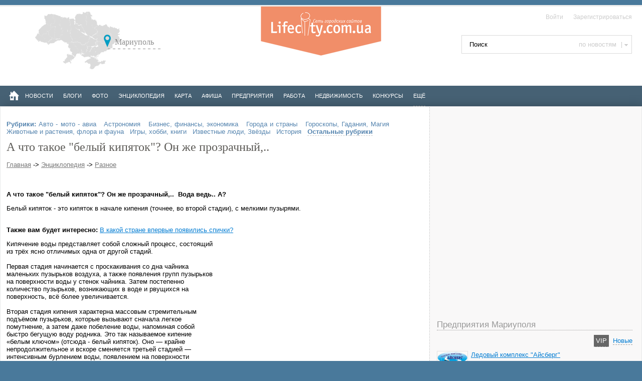

--- FILE ---
content_type: text/html; charset=utf-8
request_url: https://lifecity.com.ua/?l=knowledge&mod=view&id=3591
body_size: 8457
content:
<!DOCTYPE html><html lang="ru">
<head data-network="lifecitycomua">
<meta http-equiv="Content-Type" content="text/html; charset=UTF-8">
<title>А что такое &amp;quot;белый кипяток&amp;quot;? Он же прозрачный,.. - Энциклопедия</title>
<base href="https://lifecity.com.ua/tpl/">
<meta name="keywords" content="А что такое &amp;quot;белый кипяток&amp;quot;? Он же прозрачный,.. - Энциклопедия - каталог предприятий Мариуполя, погода в Мариуполе,ТВ программа,афиша событий,новости,карта города">
<meta name="description" content='А что такое "белый кипяток"? Он же прозрачный,..&amp;nbsp;          Вода ведь.. А?'>
<meta property="og:description" content='А что такое "белый кипяток"? Он же прозрачный,..&amp;nbsp;          Вода ведь.. А?'>
<meta property="og:image" content="https://lifecity.com.ua/logo_social.png?tt=1">
<meta name="twitter:site" content="@lifecitycomua">
<meta property="og:title" content="А что такое &amp;quot;белый кипяток&amp;quot;? Он же прозрачный,.. - Энциклопедия">
<meta name="robots" content="index, follow">
<meta name="revisit-after" content="1 day">
<meta name="viewport" content="width=device-width, initial-scale=1">
<meta http-equiv="X-UA-Compatible" content="IE=Edge,chrome=1">
<meta name="application-name" content="LifeCity.com.ua — сайт Мариуполя">
<link href="/tpl/images/favicon.ico" type="image/x-icon" rel="SHORTCUT ICON">
<link href="/tpl/images/favicon.ico" type="image/x-icon" rel="ICON">
<link href="css/style.css" type="text/css" rel="stylesheet">
<link href="css/adaptive.css" type="text/css" rel="stylesheet">
<link rel="alternate" type="application/rss+xml" title="Новости Мариуполя" href="/export/rss.html">
<link rel="alternate" type="application/rss+xml" title="RSS Лента Lifecity Мариуполь" href="https://lifecity.com.ua/export/news.rss">
<script language="javascript" type="text/javascript" src="js/jquery.min.js"></script><script type="text/javascript" src="/tpl/overall.js"></script>
</head>
<body><div id="lc_body-wrap"><div id="lc_body" style="margin: 0px auto 0 auto;">
<div id="opaco"></div>
<div id="header">
<a class="logo" href="/" title="На главную">На главную</a><div class="top_header_line"><div class="login_block">
<a href="javascript:void(0)" class="show_login_popup">Войти</a><a href="/reg/">Зарегистрироваться</a>
</div></div>
<script>
				jQuery(".show_login_popup, .show_reg_popup").click(function(){
					jQuery('#to_login').toggle();
				});
				
				jQuery("#header .weather").click(function(){
					jQuery('#header .weather_hidden').toggle();
					if(jQuery('#header .weather_hidden').is(':visible')){
						jQuery("#header .weather").addClass('active');
					}else{
						jQuery("#header .weather").removeClass('active');
					}
				});
				
				jQuery("#header .kurs").click(function(){
					jQuery('#header .kurs_hidden').toggle();
					if(jQuery('#header .kurs_hidden').is(':visible')){
						jQuery("#header .kurs").addClass('active');
					}else{
						jQuery("#header .kurs").removeClass('active');
					}
				});
		
			
			</script><ul class="region_select"><li>Мариуполь<ul>
<li>Украина</li>
<li>Мариуполь</li>
<li>Луганск</li>
<li>Крым</li>
<li>Херсон</li>
<li>Одесса</li>
<li>Николаев</li>
<li>Запорожье</li>
<li>Днепропетровск</li>
<li>Харьков</li>
<li>Сумы</li>
<li>Чернигов</li>
<li>Житомир</li>
<li>Киев</li>
<li>Луцк</li>
<li>Львов</li>
<li>Полтава</li>
<li>Черкассы</li>
<li>Кировоград</li>
<li>Черновцы</li>
<li>Тернополь</li>
<li>Хмельницкий</li>
<li>Винница</li>
<li>Ужгород</li>
<li>Ивано-франковск</li>
<li>Ровно</li>
<li>Севастополь</li>
</ul>
</li></ul>
<noindex><div class="rounded_bl frt" id="to_login">
<form action="/" method="POST" name="login_form" id="login_form">
<input type="hidden" name="l" value="login">
        				Логин <input type="text" value="" name="xvuser" class="glam_input"> Пароль <input type="password" value="" name="xvpass" class="glam_input"><input type="submit" name="button" id="button" value="Войти" style="width:56px; margin:8px; border:0; background-color:#608BBA; padding:4px 6px; color:#FFFFFF"><br><div class="flt" style="cursor:hand; margin-left:8px; " onclick="sw_check();">запомнить   </div>
<div class="flt"><input type="checkbox" name="xvsave" id="xvsave" checked style="margin-left:8px; margin-top:3px; width:15px; height:15px;"></div>
<div class="frt ml20 mr20"><a href="/reg/">Регистрация</a></div>
<div class="dashed_butt frt"><a href="/?l=forgot">забыли пароль?</a></div>
<div class="clr0"></div>  
					</form>
<script>
				function sw_check(){
					if(jQuery('#xvsave').is(':checked')){jQuery('#xvsave').attr('checked', false);}else{jQuery('#xvsave').attr('checked', true);}
				}
				</script>
</div></noindex>
</div>
<div id="search_box" class="flt">
<form action="/search/" method="POST" name="form_header_search">
<input id="search_input" name="q" type="text" placeholder="Поиск" value="Поиск" onFocus="if(this.value=='Поиск')this.value=''"><input id="where" type="hidden" name="where" value="3"><div id="search_selector" onClick="$('#search_menu').toggle()"> по новостям</div>
<div id="search_menu" style="display:none;">
<a href="javascript:void(0)" onClick="set_search(3,'по новостям')"><span>по новостям</span></a><a href="javascript:void(0)" onClick="set_search(4,'по событиям')"><span>по событиям</span></a><a href="javascript:void(0)" onClick="set_search(5,'по предприятиям')"><span>по предприятиям</span></a><a href="javascript:void(0)" onClick="set_search(2,'по блогам')"><span>по блогам</span></a><a href="javascript:void(0)" onClick="set_search(1,'по фото')"><span>по фото</span></a><a href="javascript:void(0)" onClick="set_search(6,'по людям')"><span>по людям</span></a>
</div>
</form>
<script>
		
					function set_search(id,value){
						jQuery('#search_selector').html(value);
						jQuery('#search_input').focus();
						if(jQuery('#search_input').val()=='Поиск'){jQuery('#search_input').val('')};
						jQuery('#where').val(id);
						jQuery('#search_menu').toggle()
					}
		
				</script>
</div>
<div id="navbar_collapse">Основное меню</div>
<div id="top_menu_line">
<div class="home_butt flt"><a href="/" title="Мариуполь" style="border:0;"><img src="/tpl/images/home_ico.png" alt="Мариуполь"></a></div>
<ul id="main_menu">
<li><a href="/news/" title="Новости Мариуполя">Новости</a></li>
<li><a href="/blog/" title="Блоги Мариуполь">Блоги</a></li>
<li><a href="/photo/" title="Фото Мариуполь">Фото</a></li>
<li><a href="/?l=knowledge" title="Энциклопедия">Энциклопедия</a></li>
<li><a href="/map/" title="Карта Мариуполя">Карта</a></li>
<li><a href="/afisha/" title="Афиша событий Мариуполя">Афиша</a></li>
<li><a href="/firms/" title="Предприятия Мариуполя">Предприятия</a></li>
<li><a href="/job/" title="Работа в мариуполе">Работа</a></li>
<li><a href="/?l=realty" title="Недвижимость мариуполя">Недвижимость</a></li>
<li><a href="/konkurs/" title="Конкурсы в Мариуполе">Конкурсы</a></li>
<li><a href="javascript:void(0)" onClick="switchExtMenu('extmenu')" style="border-bottom:1px dashed #9c9c9c;">Eщё</a></li>
</ul>
<ul id="extmenu" style="display:none;">
<li><a href="javascript:void(0)" onClick="switchExtMenu('extmenu')" title="Свернуть список">Eщё</a></li>
<li><a href="/rest/" title="Рейтинг заведений мариуполя">Рейтинг заведений</a></li>
<li><a href="/tv/" title="Программа тв передач на неделю">Программа</a></li>
<li><a href="/items/" title="Объявления Мариуполя">Объявления</a></li>
<li><a href="/flashgames/" title="Флеш игры">Флеш игры</a></li>
<li><a href="/?l=faq" title="О проекте">О проекте</a></li>
</ul>
</div>
<ul id="submenu"></ul>
<div id="site_container" style='background-image: url("/tpl/images/right_col_bg_400.gif");' class="twocolls"><div id="news-frame">
<div id="news-frame-left"><div class="news-cols second-cols-left" style="width:40%;"><div class="news-col main-col">
<div class="additional_links_2" style="margin:15px 0"></div>
<index class="chlist"><div style="padding-bottom:10px; text-align:justify;">
<b>Рубрики: </b><a href="/knowledge/cat/7/" title="Авто - мото - авиа">Авто - мото - авиа</a>  
			<a href="/knowledge/cat/31/" title="Астрономия">Астрономия</a>  
			<a href="/knowledge/cat/8/" title="Бизнес, финансы, экономика">Бизнес, финансы, экономика</a>  
			<a href="/knowledge/cat/5/" title="Города и страны">Города и страны</a>  
			<a href="/knowledge/cat/6/" title="Гороскопы, Гадания, Магия">Гороскопы, Гадания, Магия</a>  
			<a href="/knowledge/cat/10/" title="Животные и растения, флора и фауна">Животные и растения, флора и фауна</a>  
			<a href="/knowledge/cat/12/" title="Игры, хобби, книги">Игры, хобби, книги</a>  
			<a href="/knowledge/cat/14/" title="Известные люди, Звёзды">Известные люди, Звёзды</a>  
			<a href="/knowledge/cat/28/" title="История">История</a>  
			<a href="javascript:void(0);" onClick="switchDisplay('moreitems');" title="Остальные рубрики"><span style="border-bottom:1px dashed #c9c9c9;"><b>Остальные рубрики</b></span></a><div id="moreitems" style="display:none; width:200px; position:absolute; border:1px solid #c9c9c9; font-size:0.8em; left:60%; padding:6px; background-color:#FFFFFF; text-align:left; ">
<a href="/knowledge/cat/13/" title="Компьютеры, интернет, Hi-Tech">Компьютеры, интернет, Hi-Tech</a><br><a href="/knowledge/cat/9/" title="Кулинария, еда, питание">Кулинария, еда, питание</a><br><a href="/knowledge/cat/30/" title="Медицина и здоровье">Медицина и здоровье</a><br><a href="/knowledge/cat/15/" title="Музыка, Кино, Телевидение">Музыка, Кино, Телевидение</a><br><a href="/knowledge/cat/2/" title="Наука и Техника">Наука и Техника</a><br><a href="/knowledge/cat/16/" title="Образование">Образование</a><br><a href="/knowledge/cat/17/" title="Общество, Политика, Культура">Общество, Политика, Культура</a><br><a href="/knowledge/cat/18/" title="Отдых, Досуг, Развлечения">Отдых, Досуг, Развлечения</a><br><a href="/knowledge/cat/11/" title="Отношения">Отношения</a><br><a href="/knowledge/cat/29/" title="Поговорки, приметы, фольклор, обычаи, традиции">Поговорки, приметы, фольклор, обычаи, традиции</a><br><a href="/knowledge/cat/32/" title="Поэзия, литература">Поэзия, литература</a><br><a href="/knowledge/cat/19/" title="Путешествия, Туризм, Достопримечательности">Путешествия, Туризм, Достопримечательности</a><br><a href="/knowledge/cat/20/" title="Работа, Карьера">Работа, Карьера</a><br><a href="/knowledge/cat/27/" title="Разное">Разное</a><br><a href="/knowledge/cat/4/" title="Религия">Религия</a><br><a href="/knowledge/cat/21/" title="Спорт, Соревнования">Спорт, Соревнования</a><br><a href="/knowledge/cat/22/" title="Стиль, Мода, Красота">Стиль, Мода, Красота</a><br><a href="/knowledge/cat/1/" title="Строительство и Ремонт">Строительство и Ремонт</a><br><a href="/knowledge/cat/23/" title="Товары и Услуги">Товары и Услуги</a><br><a href="/knowledge/cat/24/" title="Философия, Психология, Неопознанное">Философия, Психология, Неопознанное</a><br><a href="/knowledge/cat/3/" title="Человек, Семья, Дом, Дети">Человек, Семья, Дом, Дети</a><br><a href="/knowledge/cat/26/" title="Юмор">Юмор</a><br><a href="/knowledge/cat/25/" title="Юридическая консультация">Юридическая консультация</a><br>
</div>
</div></index><div itemscope="" itemtype="http://webmaster.yandex.ru/vocabularies/enc-article.xml">
<h1 itemprop="title">А что такое "белый кипяток"? Он же прозрачный,..</h1>
<meta itemprop="category" content="Разное">
<span class="time_date"><a href="/">Главная</a> -&gt; <a href="/?l=knowledge">Энциклопедия</a> -&gt; <a href="/knowledge/cat/27/">Разное</a></span><br><p><script type="text/javascript">
    google_ad_client = "ca-pub-7649347835934737";
    google_ad_slot = "2274304270";
    google_ad_width = 468;
    google_ad_height = 15;
</script><script type="text/javascript" src="//pagead2.googlesyndication.com/pagead/show_ads.js"></script></p>
<div itemprop="content">
<p><strong>А что такое "белый кипяток"? Он же прозрачный,..&nbsp;          Вода ведь.. А?</strong></p>Белый кипяток - это кипяток в начале кипения (точнее, во второй стадии), с мелкими пузырями.
<br/>
<br/><p><b>Также вам будет интересно:</b> <a href="/?l=knowledge&mod=view&id=5148">В какой стране впервые появились спички?</a></p><div class="additional_links" style="float:right">
<script type="text/javascript">
    google_ad_client = "ca-pub-7649347835934737";
    google_ad_slot = "8529181901";
    google_ad_width = 336;
    google_ad_height = 280;
</script><script type="text/javascript" src="//pagead2.googlesyndication.com/pagead/show_ads.js"></script>
</div>Кипячение воды представляет собой сложный процесс, состоящий из трёх ясно отличимых одна от другой стадий.
<br/>
<br/>Первая стадия начинается с проскакивания со дна чайника маленьких пузырьков воздуха, а также появления групп пузырьков на поверхности воды у стенок чайника. Затем постепенно количество пузырьков, возникающих в воде и рвущихся на поверхность, всё более увеличивается.
<br/>
<br/>Вторая стадия кипения характерна массовым стремительным подъёмом пузырьков, которые вызывают сначала легкое помутнение, а затем даже побеление воды, напоминая собой быстро бегущую воду родника. Это так называемое кипение «белым ключом» (отсюда - белый кипяток). Оно — крайне непродолжительное и вскоре сменяется третьей стадией — интенсивным бурлением воды, появлением на поверхности больших лопающихся пузырей, а затем брызганьем. Брызги будут означать, что вода очень сильно перекипела.</div>
<noindex><script language="JavaScript" type="text/javascript">
	var link_id='23474';          /* номер ссылки */
	var charset='utf-8'; 	/* кодировка */
	var sa='subaccount';    /* субаккаунт */
	var sid='15393';
	var cid='591017';
	var banner_id = '77172';
	var banner_size='336x280';
</script><script language="JavaScript" charset="utf-8" type="text/javascript" src="//apycdn.com/js/adv_out.js"></script></noindex><script type="text/javascript" src="//yastatic.net/es5-shims/0.0.2/es5-shims.min.js" charset="utf-8"></script><script type="text/javascript" src="//yastatic.net/share2/share.js" charset="utf-8"></script><div class="ya-share2" data-services="vkontakte,facebook,odnoklassniki,moimir,gplus,twitter" data-counter=""></div>
<p align="right" style="color:#9c9c9c;">Источник: <a href="http://otvet.mail.ru/question/7951950/">http://otvet.mail.ru/question/7951950/</a></p>
</div>
<br><br><div id="n4p_28796">Loading...</div>
<br><script type="text/javascript" charset="utf-8">
	  (function(d,s){
	    var o=d.createElement(s);
	    o.async=true;
	    o.type="text/javascript";
	    o.charset="utf-8";
	    if (location.protocol == "https:") {
	      o.src="http://js.ru.redtram.com/n4p/0/28/ticker_28796.js";
	    }
	    else {
	      o.src="http://js.ru.redtram.com/n4p/0/28/ticker_28796.js";
	    }
	    var x=d.getElementsByTagName(s)[0];
	    x.parentNode.insertBefore(o,x);
	  })(document,"script");
	</script><br><p class="news_text"><strong class="bl">Изучайте вместе с LifeCity:</strong></p>
<div style="width:97%; padding:10px;">
<a class="sub" href="/?l=knowledge&amp;mod=view&amp;id=2163">Кто является изобретателем мобильного (сотового) телефона?</a><br><a class="sub" href="/?l=knowledge&amp;mod=view&amp;id=6442">Чем отличаются метеоры от метеоритов?</a><br><a class="sub" href="/?l=knowledge&amp;mod=view&amp;id=3618">Какие функции организма изменяются в невесомости?</a><br><a class="sub" href="/?l=knowledge&amp;mod=view&amp;id=3751">Какая МОДЕЛЬ автомобиля была выпущена В САМОМ БОЛЬШОМ КОЛИЧЕСТВЕ?)))</a><br><a class="sub" href="/?l=knowledge&amp;mod=view&amp;id=6937">Какой населенный пункт официально считается центром Германии?</a><br><BR>
</div>
</div></div></div>
<div id="news-frame-right" style="width:400px; margin-left: -430px; margin-top:-12px; padding:12px 8px 12px 14px;">
<div style="margin-bottom: 10px; text-align: center;">﻿
<script async src="//pagead2.googlesyndication.com/pagead/js/adsbygoogle.js"></script>
<script>
  (adsbygoogle = window.adsbygoogle || []).push({
    google_ad_client: "ca-pub-7649347835934737",
    enable_page_level_ads: true
  });
</script>
					
					
						<script async src="//pagead2.googlesyndication.com/pagead/js/adsbygoogle.js"></script>
						<!-- lifecity Справа вверху -->
						<ins class="adsbygoogle"
						    style="display:inline-block;width:240px;height:400px"
						    data-ad-client="ca-pub-7649347835934737"
						    data-ad-slot="9135811901"></ins>
						<script>
						   (adsbygoogle = window.adsbygoogle || []).push({});
						</script>
					</div>
<h3>Предприятия Мариуполя</h3>
<p align="right" class="dashed" id="firms_switch"><a href="javascript:void(0)" class="firm_active">VIP</a> 
							<a href="javascript:void(0)" class="firm_noactive">Новые</a></p>
<div id="vip_firms"><ul class="firm_list">
<li>
<span class="span_crop flt"><img alt="Ледовый комплекс Айсберг" src="/firms_logo/png/ledo-trans.png"></span><h4><a href="/ledo/" title="Ледовый комплекс Айсберг">Ледовый комплекс "Айсберг"</a></h4>
<p class="date_small">6 Августа 2009</p>
<div class="clr_10"></div>
</li>
<li>
<span class="span_crop flt"><img alt="Компания МедиаСвит, Мариуполь" src="/firms_logo/1307616711-logo_w.jpg"></span><h4><a href="/mediasvit/" title="Компания МедиаСвит, Мариуполь">Компания МедиаСвит</a></h4>
<p class="date_small">09 июня 2011</p>
<div class="clr_10"></div>
</li>
<li>
<span class="span_crop flt"><img alt="Кинотеатр Победа в Мариуполе" src="/firms_logo/thumbs/1265642533-KinoteatrPobeda.jpg"></span><h4><a href="/pobeda/" title="Кинотеатр Победа Мариуполь">Кинотеатр Победа</a></h4>
<p class="date_small">14 апреля 2009</p>
<div class="clr_10"></div>
</li>
<li>
<span class="span_crop flt"><img alt="Столярка — столярные изделия в Мариуполе" src="/firms_logo/png/sokolov_logo.png"></span><h4><a href="/stolyarka/" title="Столярка — столярные изделия в Мариуполе">Столярка — столярные изделия в Мариуполе</a></h4>
<p class="date_small">10 Июля 2008</p>
<div class="clr_10"></div>
</li>
<li>
<span class="span_crop flt"><img alt="Медицинский Центр Пиявик, Мариуполь" src="/firms_logo/thumbs/1449748093-Pijavik.jpg"></span><h4><a href="/piyavik/" title="Пиявик, Мариуполь">Пиявик</a></h4>
<p class="date_small">13 Апреля 2008</p>
<div class="clr_10"></div>
</li>
<li>
<span class="span_crop flt"><img alt="Liocom — компьютеры и комплектующие в Мариуполе" src="/firms_logo/png/liocom.png"></span><h4><a href="/liocom/" title="Liocom — компьютеры и комплектующие в Мариуполе">Liocom — компьютеры и комплектующие</a></h4>
<p class="date_small">27 Февраля 2009</p>
<div class="clr_10"></div>
<p class="weather_c" align="right" style="margin-top:-5px;">Хотите быть в этом списке?<br><a href="/?l=contact">Пишите нам!</a></p>
<br>
</li>
</ul></div>
<div id="new_firms" style="display:none;"></div>
<script>
						jQuery("#firms_switch a").click(function(){
							if (jQuery(this).attr('class')=='firm_noactive') {
								if(jQuery('#new_firms').html()==''){
									//alert('loading');
									jQuery.post('/ajax/get_new_firms/', {},
									   function(data){
									     jQuery('#new_firms').html(data);
									});
								}else{
									//alert('get from cache');
								}
								
								jQuery('.firm_active').attr('class','firm_noactive');
							    jQuery(this).attr('class','firm_active');
								jQuery('#new_firms').toggle();
								jQuery('#vip_firms').toggle();
							}
						});
						</script><a href="/firms/" title="Все предприятия">Все предприятия →</a><br><br><h3>Категории</h3>
<center>
<span><a href="/blog/cat/7/" title="Все записи категории Авто - мото - авиа"></a></span> 
							<span><a href="/blog/cat/31/" title="Все записи категории Астрономия"></a></span> 
							<span><a href="/blog/cat/8/" title="Все записи категории Бизнес, финансы, экономика"></a></span> 
							<span><a href="/blog/cat/5/" title="Все записи категории Города и страны"></a></span> 
							<span><a href="/blog/cat/6/" title="Все записи категории Гороскопы, Гадания, Магия"></a></span> 
							<span><a href="/blog/cat/10/" title="Все записи категории Животные и растения, флора и фауна"></a></span> 
							<span><a href="/blog/cat/12/" title="Все записи категории Игры, хобби, книги"></a></span> 
							<span><a href="/blog/cat/14/" title="Все записи категории Известные люди, Звёзды"></a></span> 
							<span><a href="/blog/cat/28/" title="Все записи категории История"></a></span> 
							</center>
<br><br><div style="margin-bottom: 15px;">
<br><center><noindex><a href="http://hl.ua/" rel="nofollow" title="Сделай правильный выбор!"><img src="/banners/hl-new.jpg" border="0" alt="Сделай правильный выбор!"/></a></noindex></center>
</div>
</div>
</div></div>
<div id="myfooter"><div id="footer_content">
<ul id="footerLinks">
<li style="margin-left:60px;"><dl>
<dt><span>Город</span></dt>
<dd><a href="/news/" rel="nofollow">Новости</a></dd>
<dd><a href="/realty/">Недвижимость</a></dd>
<dd><a href="/items/">Объявления</a></dd>
<dd><a href="/afisha/" rel="nofollow">События</a></dd>
</dl></li>
<li><dl>
<dt><span>Полезное</span></dt>
<dd><a href="/?l=kurs" title="Курсы валют на сегодня">Курсы валют на сегодня</a></dd>
<dd><a href="/?l=rest" title="Отдых">Отдых</a></dd>
<dd><a href="/tv/">Программа передач</a></dd>
<dd><a href="/map/" title="Интерактивная карта города Мариуполь">Интерактивная карта города</a></dd>
</dl></li>
<li><dl>
<dt><span>Досуг</span></dt>
<dd><a href="/flashgames/" title="Флеш игры">Флеш игры</a></dd>
<dd><a href="/blog/" rel="nofollow" title="Блоги">Блоги</a></dd>
<dd><a href="/photo/" rel="nofollow">Фото</a></dd>
<dd><a href="/?l=knowledge">Энциклопедия</a></dd>
</dl></li>
<li><dl>
<dt><span>Помощь</span></dt>
<dd><a href="/?l=faq">FAQ</a></dd>
<dd><a href="/?l=contact">Связь с нами</a></dd>
</dl></li>
</ul>
<br><div class="clr"></div>
<br><div class="bottom_block">
<div class="copyright_block flt splitter p20" style="color:#FFFFFF; line-height:normal;">
<b>© 2007 — 2011 LifeCity</b><br>
			    	Информационно-развлекательный сайт Мариуполя. Бесплатная и открытая социальная сеть. <br>Новости, афиша событий Мариуполя, карта города, каталог предприятий</div>
<div class="flt p20">
<br><b><a href="/?l=about" title="Форма связи с Lifecity">Связаться с нами</a></b>
</div>
<div class="frt">
<noindex>

<!--LiveInternet counter--><script type="text/javascript">document.write(" <img src='//counter.yadro.ru/hit?t44.11;r" + escape(document.referrer) + ((typeof(screen)=="undefined")?"":";s"+screen.width+"*"+screen.height+"*"+(screen.colorDepth?screen.colorDepth:screen.pixelDepth)) + ";u" + escape(document.URL) + ";" + Math.random() + "' border=0 width=31 height=31 alt='' title='LiveInternet'>")</script><!--/LiveInternet-->
<!-- Yandex.Metrika counter -->
<script type="text/javascript" >
    (function (d, w, c) {
        (w[c] = w[c] || []).push(function() {
            try {
                w.yaCounter33937854 = new Ya.Metrika({
                    id:33937854,
                    clickmap:true,
                    trackLinks:true,
                    accurateTrackBounce:true,
                    webvisor:true
                });
            } catch(e) { }
        });

        var n = d.getElementsByTagName("script")[0],
            s = d.createElement("script"),
            f = function () { n.parentNode.insertBefore(s, n); };
        s.type = "text/javascript";
        s.async = true;
        s.src = "https://cdn.jsdelivr.net/npm/yandex-metrica-watch/watch.js";

        if (w.opera == "[object Opera]") {
            d.addEventListener("DOMContentLoaded", f, false);
        } else { f(); }
    })(document, window, "yandex_metrika_callbacks");
</script>
<!-- /Yandex.Metrika counter -->
</noindex>

</div>
</div>
</div></div>
</div></div></body>
</html>
<!-- 0,0615 -->

--- FILE ---
content_type: text/html; charset=utf-8
request_url: https://www.google.com/recaptcha/api2/aframe
body_size: 268
content:
<!DOCTYPE HTML><html><head><meta http-equiv="content-type" content="text/html; charset=UTF-8"></head><body><script nonce="DIW4DKPp88J7VbzhO-7H7w">/** Anti-fraud and anti-abuse applications only. See google.com/recaptcha */ try{var clients={'sodar':'https://pagead2.googlesyndication.com/pagead/sodar?'};window.addEventListener("message",function(a){try{if(a.source===window.parent){var b=JSON.parse(a.data);var c=clients[b['id']];if(c){var d=document.createElement('img');d.src=c+b['params']+'&rc='+(localStorage.getItem("rc::a")?sessionStorage.getItem("rc::b"):"");window.document.body.appendChild(d);sessionStorage.setItem("rc::e",parseInt(sessionStorage.getItem("rc::e")||0)+1);localStorage.setItem("rc::h",'1767853428474');}}}catch(b){}});window.parent.postMessage("_grecaptcha_ready", "*");}catch(b){}</script></body></html>

--- FILE ---
content_type: text/css
request_url: https://lifecity.com.ua/tpl/css/adaptive.css
body_size: 753
content:
/* from 1024 to 1280 */
@media screen and (max-width: 1280px) {
	.news-cols{
		width:100%;
		float:inherit;
	}
	
	.threecolls .second-cols-left .main-col{
		width: 95%;
	}
	
	.second-cols-left .second-col{
		left: 0;
		width: 100%;
		margin-left: 0;
	}
	
	.second-col .news-list{
		width: 45%;
		float: left;
		margin-right: 5%;
	}
}

/* from 1024 to 1280 */
@media screen and (max-width: 1024px) {
	.weather, .weather_hidden, .kurs, .kurs_hidden{
		display: none;
	}
	#header{
		background-image: none;
	}
	.home_butt{
		display: none;
	}
	#navbar_collapse{
		display: block;
	}
	#submenu{
		display: none;
	}
	#top_menu_line{
		display: none;
	}
	#main_menu{
		margin-left: 0;
	}
	ul#main_menu li{
		display: block;
	}
	ul#main_menu li a{
		font-size: 12px;
	}
	ul.region_select{
		display: none;
	}
	#search_box{
		right: 5px;
		top: 100px;
	}
	#site_container{
		background-image: none; 
	}
	#news-frame{
		margin-right: 0;
	}
	#news-frame-left{
		float: none;
	}
	
	.twocolls{
		background: none!important;
	}
	
	.twocolls .blogimage{
		width: 100%;
		max-width: 800px;
	}
	
	.twocolls .news-cols.second-cols-left{
		width: 100%!important;
	}
	
	.twocolls .second-cols-left .news-col{
		margin-right: 0;
  		width: 100%;
	}
	
	#news-frame-right{
		width:100%;
		left: 0;
		margin-left: 0;
		float: none;
	}
	
	.twocolls #news-frame-right{
		width: 100%!important;
		margin-left: 0!important;
	}
	
	.copyright_block{
		display: none;
	}
	.pdl253{
		padding-left: 0px;
	}
	div.news-single.main img{
		left: inherit;
		margin: 0px;
		float: none;
	}
	div.main-col div.news-list li{
		margin: 20px 0px;
	}
	div.main-col div.news-list li p.image{
		float: none;
		width: 100%;
		left: inherit;
		margin: 0;
	}
	.news_view_overall img{
		padding: 0px;
		background-image: none;
	}
	#col_left .pictcha{
		padding-left: 0px!important;
	}
	#footerLinks li{
		margin: 0px 10px!important;
		vertical-align: top;
		display: inline-block;
		float: none;
		width: auto;
	}
	#footerLinks dt,  #footerLinks dd{
		margin-left:0px;
	}
	
	#search_input{
		width: 120px;
	}

	#search_input:focus{
		width: 120px;
	}
}

@media screen and (max-width: 720px) {
	.relative_items li span.imspace{
		float: none;
		text-align: center;
		border: none;
	}
}

--- FILE ---
content_type: application/javascript
request_url: https://lifecity.com.ua/tpl/overall.js
body_size: 3726
content:
function submitform(f)
{

	if(document.getElementById("keyword").value == '' || document.getElementById("keyword").value == 'название фильма или ключевое слово...')
	{
		alert("некорректно заполнены поля поиска");
	}
	else
	{
		//alert(f);
		f.submit();
	}

}

function switchDisplay(cid)
{
	if(document.getElementById(cid).style.display=='')
	{
		document.getElementById(cid).style.display='none';
	}
	else
	{
		document.getElementById(cid).style.display='';
	}
}

function switchExtMenu(cid)
{
	if(document.getElementById(cid).style.display=='')//inline
	{
		document.getElementById(cid).style.display='none';
	}
	else
	{
		document.getElementById(cid).style.display=''; //inline
	}
}

function displayOn(cid)
{
	document.getElementById(cid).style.display='';
}

function displayOff(cid)
{
	document.getElementById(cid).style.display='none';
}

function counttxt(){document.getElementById('a1').innerHTML=window.document.f.firm_desc.value.length;}

function endis(th,did)
{
	if(th=='')
	{
		document.getElementById(did).disabled=false;
		document.getElementById(did).focus();
	}
	else
	{
		document.getElementById(did).disabled=true;
		document.getElementById(did).value='';
	}

}

function swDispMenu(th,did)
{
	if(th=='0')
	{
		document.getElementById(did).disabled=false;
		document.getElementById(did).focus();
	}
	else
	{
		document.getElementById(did).disabled=true;
		document.getElementById(did).value='';
	}

}


function ban_on(th)
{
	if(th=='pic')
	{
		document.getElementById('banpicture').disabled=false;
		document.getElementById('banpicture').focus();
		document.getElementById('ban_cod').disabled=true;
		document.getElementById('ban_url').disabled=false;
	}
	else
	{
		document.getElementById('banpicture').disabled=true;
		document.getElementById('banpicture').value='';
		document.getElementById('ban_cod').disabled=false;
		document.getElementById('ban_url').disabled=true;
	}

}

function top_ban_on(th)
{
	if(th=='pic')
	{
		document.getElementById('banpicture').focus();
		document.getElementById('ban_url').disabled=false;
		document.getElementById('ban_cod').disabled=true;
	}
	else
	{
		document.getElementById('banpicture').value='';
		document.getElementById('ban_url').disabled=true;
		document.getElementById('ban_cod').disabled=false;
	}
	
}



function openTextWindow(winid,text,titletext,winheight) {
	Windows.closeAll();
	var win = new Window({id: winid, className: "alphacube", title: titletext, width:475, height:winheight, destroyOnClose:true});
	win.getContent().innerHTML = text;

	win.setDestroyOnClose();
	win.showCenter();
	//win.setConstraint(true, {left:0, right:0, top: 30, bottom:10})
	win.toFront();
}

function openUrlWindow(titletext) {
	//Windows.closeAll();
	//var winid = 1;
	new Window({url: "/index_map.html", className: "alphacube", title: titletext, width:850, height:560, showProgress: true}).showCenter();
	//refresh(Window.id);
}


function openMapWindowz(titletext) {
	Dialog.alert({url: "/index_map.html", options: {method: 'get'}},
	{className: "alphacube", title: titletext, width:850, height:560, okLabel: "Закрыть"});
}

function openWindowz(url,titletext) {
	Dialog.alert({url: url, options: {method: 'get'}},
	{className: "alphacube", title: titletext, width:650, okLabel: "Закрыть"});
}


function lightElement(obj, isLight)
{
	obj.style.backgroundColor = (isLight=='true') ? "#FFBE78" : "#fff";
}

function showTime () {

	if(document.getElementById) {
		nowtime = new Date()
		if (parseInt(nowtime.getHours()) > 9) { var nowtimeHours = nowtime.getHours()} else { var nowtimeHours = '0' + nowtime.getHours() }
		if (parseInt(nowtime.getMinutes()) > 9) { var nowtimeMinutes = nowtime.getMinutes()} else { var nowtimeMinutes = '0' + nowtime.getMinutes() }
		if (parseInt(nowtime.getSeconds()) > 9) { var nowtimeSeconds = nowtime.getSeconds()} else { var nowtimeSeconds = '0' + nowtime.getSeconds() }

		var TimeString = nowtimeHours + ':' + nowtimeMinutes + ':' + nowtimeSeconds
		if(document.getElementById('ShowTime')) {
			document.getElementById('ShowTime').innerHTML = TimeString;
			setTimeout("showTime()", 1000);
		}
	}
}

function checkNick() {
	var nick = document.getElementById('username').value;
	if (nick=="") {return;}
	//var re = '';

	var chnick = nick.replace(/[^A-Za-z0-9\_\-\.]+/,'');
	if ((nick==chnick)&&(nick!='')){
		document.getElementById('register').disabled=false;
		var url = '/person/checklogin/';
		var params = 'loginvalue=' + nick;
		var ajax = new Ajax.Updater( {success: 'nickstatus'}, url, {method: 'post', parameters: params, onFailure: loginStatusErr});
	} else {
		document.getElementById('nickstatus').innerHTML="<img src=\"i/not_ok.gif\" alt=\"NO\" align=\"left\" /><font color='#B4181A;'>Недопустимый ник.</font>";
		document.getElementById('register').disabled=true;
	}
}

function loginStatusErr(request) {
	$('nickstatus') = "<img src=\"i/not_ok.gif\" alt=\"NO\" align=\"left\" /><font color='#B4181A;'>Недопустимый ник.</font>";
}


function hasClass(ele,cls) {
	return ele.className.match(new RegExp('(\\s|^)'+cls+'(\\s|$)'));
}

function addClass(ele,cls) {
	if (!this.hasClass(ele,cls)) ele.className += " "+cls;
}

function removeClass(ele,cls) {
	if (hasClass(ele,cls)) {
		var reg = new RegExp('(\\s|^)'+cls+'(\\s|$)');
		ele.className=ele.className.replace(reg,' ');
	}
}

function moveForm(reply_form_id) {
	var formHolder = document.getElementById(reply_form_id);
	var parent_id = reply_form_id.match(/reply_form_(.*)/)[1];
	parent_id = parseInt(parent_id);
	var infoline = document.getElementById('commentsWrapper').getElementsByTagName('dl')[0];
	if(infoline) {
		if(parent_id==0) {
			removeClass(infoline,'hidden');
		}
		else {
			addClass(infoline,'hidden');
		}
	}
	if(document.getElementById('js-field-holder')) {
		var newForm = document.getElementById('js-field-holder').cloneNode(true);
		document.getElementById('js-field-holder').parentNode.removeChild(document.getElementById('js-field-holder'));
		formHolder.appendChild(newForm);
		newForm.getElementsByTagName('form')[0].elements['comment[parent_id]'].value = parent_id;
		var commentHolder = document.getElementById('js-field-comment');
		//commentHolder.value = '';
		commentHolder.id = 'js-field-comment';
		removeClass(document.getElementById('js-field-holder'),'hidden');
		//document.getElementsByTagName('textarea')[0].focus();
		document.getElementById('js-field-comment').focus();
	}
	return false;
}


function check_ps(dest){
	if(dest==0){
		if(document.getElementById('ps_text').value == ""){
			document.getElementById('ps_text').value = "добавить подпись";
			document.getElementById('ps_text').style.color = "#F9790C";
			document.getElementById("poloska").style.display = "";
		}
	}else{
		if(document.getElementById('ps_text').value == "добавить подпись"){
			document.getElementById('ps_text').value = "";
			document.getElementById('ps_text').style.color = "#626262";
			document.getElementById("poloska").style.display = "none";
		}
	}
}



function save_ps(){
jQuery.post("/person/updatestatus/", { statusval : jQuery('#ps_text').val() },
   function(data){
     //alert("Data Loaded: " + data);
   });
}



function openWinCentered(loc, winname, widthh, heightt, params)
{
	var tp = Math.ceil((screen.height - heightt) / 2);
	var lf = Math.ceil((screen.width - widthh) / 2);
	if (params.length > 0){params = "," + params;}
	var win = window.open(loc, winname, "width=" + widthh + ",height=" + heightt + ",top=" + tp + ",left=" + lf + params);
	win.focus();
	return win;
}

function showtitle(cid)
{
	if(document.getElementById(cid).style.display=='')
	{
		document.getElementById(cid).style.display='none';
	}
	else
	{
		document.getElementById(cid).style.display='';
	}

}

/*
SEARCHFORM
*/

function active_change(elm,aval){
	getElementsByClassName("searchmenu","li","");
	elm.setAttribute("class", "active");
	document.getElementById("where").value=aval;
}

function getElementsByClassName(myclassname, mytagname, mynewclass)  {
    node = document.getElementById(myclassname);
    var els = node.getElementsByTagName(mytagname);
    for(var i=0,j=els.length; i<j; i++){
        els[i].setAttribute("class", mynewclass);
    }
}

function eventslide_show(){
						   
	$(".info_imp").html($('#info_b_1').html());
	$(".info_imp").fadeIn();
	//Set Default State of each portfolio piece
	$(".paging").show();
	$(".paging a:first").addClass("active");
		
	//Get size of images, how many there are, then determin the size of the image reel.
	var imageWidth = $(".window").width();
	var imageSum = $(".image_reel img").size();
	var imageReelWidth = imageWidth * imageSum;
	
	//Adjust the image reel to its new size
	$(".image_reel").css({'width' : imageReelWidth});
	
	//Paging + Slider Function
	rotate = function(){	
		var triggerID = $active.attr("rel") - 1; //Get number of times to slide
		var image_reelPosition = triggerID * imageWidth; //Determines the distance the image reel needs to slide

		
		$(".paging a").removeClass('active'); //Remove all active class
		$active.addClass('active'); //Add active class (the $active is declared in the rotateSwitch function)

		$(".info_imp").html($('#info_b_'+$active.html()).html());
		//Slider Animation
		$(".image_reel").animate({ 
			left: -image_reelPosition
		}, 500 );
		$(".info_imp").delay(1000).fadeIn();
		$(".info_imp").delay(5000).fadeOut();
	}; 
	
	//Rotation + Timing Event
	rotateSwitch = function(){		
		play = setInterval(function(){ //Set timer - this will repeat itself every 3 seconds
			$active = $('.paging a.active').next();
			if ( $active.length === 0) { //If paging reaches the end...
				$active = $('.paging a:first'); //go back to first
			}
			rotate(); //Trigger the paging and slider function
		}, 7000); //Timer speed in milliseconds (3 seconds)
	};
	
	rotateSwitch(); //Run function on launch
	
	//On Hover
	$(".image_reel a").hover(function() {
		clearInterval(play); //Stop the rotation
	}, function() {
		rotateSwitch(); //Resume rotation
	});	
	
	//On Click
	$(".paging a").click(function() {	
		$active = $(this); //Activate the clicked paging
		//Reset Timer
		clearInterval(play); //Stop the rotation
		rotate(); //Trigger rotation immediately
		rotateSwitch(); // Resume rotation
		return false; //Prevent browser jump to link anchor
	});	
	
}

/*function myToggle(divid){
	if(document.getElementById(divid).style.display=='none'){
     	document.getElementById(divid).style.display='none';
     	//alert('1');
	}else{
     	document.getElementById(divid).style.display='';   
     	//alert('2');                    
	}
}*/


function myToggle(divid){
	if(document.getElementById(divid).style.display==''){
    	//$(divid).hide("slow");
    	//$(divid).text("show");
    	document.getElementById(divid).style.display='none';
    }
    else{
    	//$(divid).show("slow");
    	//$(divid).text("hide");
    	document.getElementById(divid).style.display='';
    }
}

jQuery(function() {
	jQuery("#navbar_collapse").click(function(){
		jQuery('#top_menu_line').toggle("fast");
	});
	
	
	$('.region_select li ul li').click(function(){
		var city = jQuery(this).html();
		document.location.href = 'http://lifecity.com.ua/news/tags/' + city + '/';
		//document.location.href = 'http://lifecity.com.ua/?l=city_choose';
	});
	
});

jQuery(window).bind('scroll', function () {
    console.log(jQuery(window).scrollTop());
  if (jQuery(window).scrollTop() > 220) {
    //wrap.addClass("fixedmenu");
    jQuery("#submenu").addClass("fixedmenu");
  } else {
    //wrap.removeClass("fixedmenu");
    jQuery("#submenu").removeClass("fixedmenu");
  }
  
});
